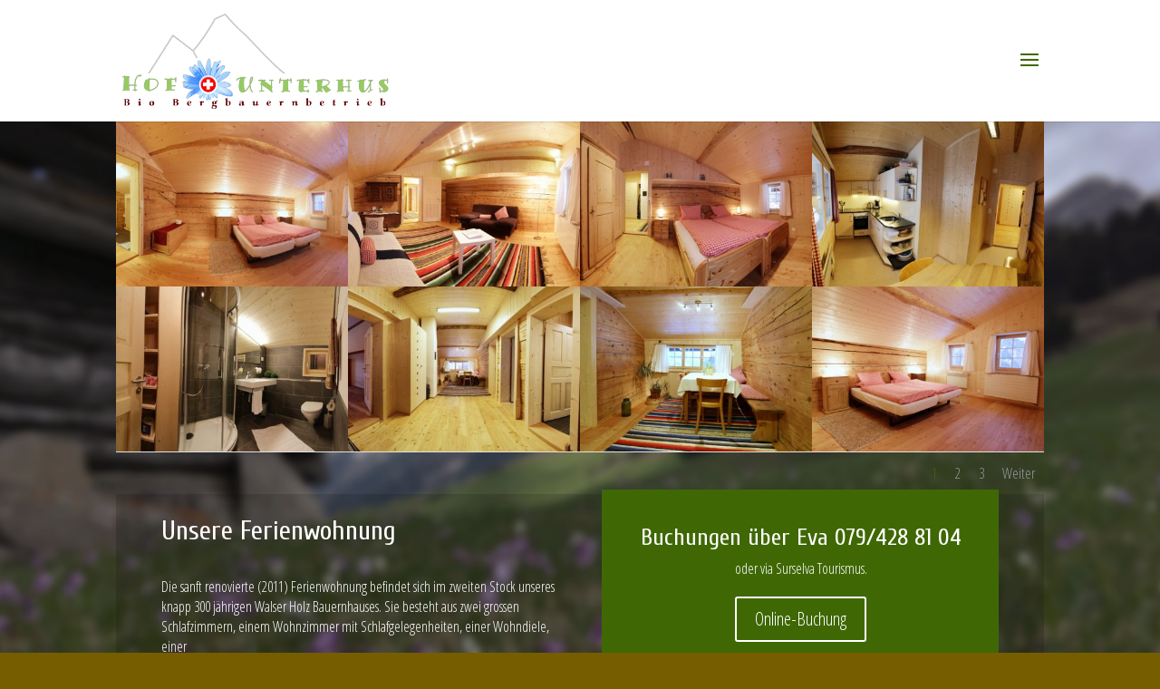

--- FILE ---
content_type: text/html; charset=UTF-8
request_url: https://hof-unterhus.ch/ferienwohnung/
body_size: 5343
content:
<!DOCTYPE html>
<html lang="de">
<head>
	<meta charset="UTF-8" />
<meta http-equiv="X-UA-Compatible" content="IE=edge">
	<link rel="pingback" href="https://hof-unterhus.ch/xmlrpc.php" />

	<script type="text/javascript">
		document.documentElement.className = 'js';
	</script>

	<script>var et_site_url='https://hof-unterhus.ch';var et_post_id='515';function et_core_page_resource_fallback(a,b){"undefined"===typeof b&&(b=a.sheet.cssRules&&0===a.sheet.cssRules.length);b&&(a.onerror=null,a.onload=null,a.href?a.href=et_site_url+"/?et_core_page_resource="+a.id+et_post_id:a.src&&(a.src=et_site_url+"/?et_core_page_resource="+a.id+et_post_id))}
</script><title>Ferienwohnung | Hof Unterhus</title>
<link rel='dns-prefetch' href='//fonts.googleapis.com' />
<link rel='dns-prefetch' href='//s.w.org' />
<link rel="alternate" type="application/rss+xml" title="Hof Unterhus &raquo; Feed" href="https://hof-unterhus.ch/feed/" />
<link rel="alternate" type="application/rss+xml" title="Hof Unterhus &raquo; Kommentar-Feed" href="https://hof-unterhus.ch/comments/feed/" />
		<script type="text/javascript">
			window._wpemojiSettings = {"baseUrl":"https:\/\/s.w.org\/images\/core\/emoji\/12.0.0-1\/72x72\/","ext":".png","svgUrl":"https:\/\/s.w.org\/images\/core\/emoji\/12.0.0-1\/svg\/","svgExt":".svg","source":{"concatemoji":"https:\/\/hof-unterhus.ch\/wp-includes\/js\/wp-emoji-release.min.js?ver=5.2.23"}};
			!function(e,a,t){var n,r,o,i=a.createElement("canvas"),p=i.getContext&&i.getContext("2d");function s(e,t){var a=String.fromCharCode;p.clearRect(0,0,i.width,i.height),p.fillText(a.apply(this,e),0,0);e=i.toDataURL();return p.clearRect(0,0,i.width,i.height),p.fillText(a.apply(this,t),0,0),e===i.toDataURL()}function c(e){var t=a.createElement("script");t.src=e,t.defer=t.type="text/javascript",a.getElementsByTagName("head")[0].appendChild(t)}for(o=Array("flag","emoji"),t.supports={everything:!0,everythingExceptFlag:!0},r=0;r<o.length;r++)t.supports[o[r]]=function(e){if(!p||!p.fillText)return!1;switch(p.textBaseline="top",p.font="600 32px Arial",e){case"flag":return s([55356,56826,55356,56819],[55356,56826,8203,55356,56819])?!1:!s([55356,57332,56128,56423,56128,56418,56128,56421,56128,56430,56128,56423,56128,56447],[55356,57332,8203,56128,56423,8203,56128,56418,8203,56128,56421,8203,56128,56430,8203,56128,56423,8203,56128,56447]);case"emoji":return!s([55357,56424,55356,57342,8205,55358,56605,8205,55357,56424,55356,57340],[55357,56424,55356,57342,8203,55358,56605,8203,55357,56424,55356,57340])}return!1}(o[r]),t.supports.everything=t.supports.everything&&t.supports[o[r]],"flag"!==o[r]&&(t.supports.everythingExceptFlag=t.supports.everythingExceptFlag&&t.supports[o[r]]);t.supports.everythingExceptFlag=t.supports.everythingExceptFlag&&!t.supports.flag,t.DOMReady=!1,t.readyCallback=function(){t.DOMReady=!0},t.supports.everything||(n=function(){t.readyCallback()},a.addEventListener?(a.addEventListener("DOMContentLoaded",n,!1),e.addEventListener("load",n,!1)):(e.attachEvent("onload",n),a.attachEvent("onreadystatechange",function(){"complete"===a.readyState&&t.readyCallback()})),(n=t.source||{}).concatemoji?c(n.concatemoji):n.wpemoji&&n.twemoji&&(c(n.twemoji),c(n.wpemoji)))}(window,document,window._wpemojiSettings);
		</script>
		<meta content="Divi photography v.1.0.0" name="generator"/><style type="text/css">
img.wp-smiley,
img.emoji {
	display: inline !important;
	border: none !important;
	box-shadow: none !important;
	height: 1em !important;
	width: 1em !important;
	margin: 0 .07em !important;
	vertical-align: -0.1em !important;
	background: none !important;
	padding: 0 !important;
}
</style>
	<link rel='stylesheet' id='wp-block-library-css'  href='https://hof-unterhus.ch/wp-includes/css/dist/block-library/style.min.css?ver=5.2.23' type='text/css' media='all' />
<link rel='stylesheet' id='contact-form-7-css'  href='https://hof-unterhus.ch/wp-content/plugins/contact-form-7/includes/css/styles.css?ver=5.1.4' type='text/css' media='all' />
<link rel='stylesheet' id='wpa-css-css'  href='https://hof-unterhus.ch/wp-content/plugins/honeypot/includes/css/wpa.css?ver=2.0.1' type='text/css' media='all' />
<link rel='stylesheet' id='divi-style-css'  href='https://hof-unterhus.ch/wp-content/themes/divi-photography/style.css?ver=3.22.7' type='text/css' media='all' />
<link rel='stylesheet' id='et-builder-googlefonts-cached-css'  href='https://fonts.googleapis.com/css?family=Cuprum%3Aregular%2Citalic%2C700%2C700italic%7COpen+Sans+Condensed%3A300%2C300italic%2C700%7CWalter+Turncoat%3Aregular&#038;ver=5.2.23#038;subset=latin,latin-ext' type='text/css' media='all' />
<link rel='stylesheet' id='dashicons-css'  href='https://hof-unterhus.ch/wp-includes/css/dashicons.min.css?ver=5.2.23' type='text/css' media='all' />
<script>if (document.location.protocol != "https:") {document.location = document.URL.replace(/^http:/i, "https:");}</script><script type='text/javascript' src='https://hof-unterhus.ch/wp-includes/js/jquery/jquery.js?ver=1.12.4-wp'></script>
<script type='text/javascript' src='https://hof-unterhus.ch/wp-includes/js/jquery/jquery-migrate.min.js?ver=1.4.1'></script>
<link rel='https://api.w.org/' href='https://hof-unterhus.ch/wp-json/' />
<link rel="EditURI" type="application/rsd+xml" title="RSD" href="https://hof-unterhus.ch/xmlrpc.php?rsd" />
<link rel="wlwmanifest" type="application/wlwmanifest+xml" href="https://hof-unterhus.ch/wp-includes/wlwmanifest.xml" /> 
<meta name="generator" content="WordPress 5.2.23" />
<link rel="canonical" href="https://hof-unterhus.ch/ferienwohnung/" />
<link rel='shortlink' href='https://hof-unterhus.ch/?p=515' />
<link rel="alternate" type="application/json+oembed" href="https://hof-unterhus.ch/wp-json/oembed/1.0/embed?url=https%3A%2F%2Fhof-unterhus.ch%2Fferienwohnung%2F" />
<link rel="alternate" type="text/xml+oembed" href="https://hof-unterhus.ch/wp-json/oembed/1.0/embed?url=https%3A%2F%2Fhof-unterhus.ch%2Fferienwohnung%2F&#038;format=xml" />
<meta name="viewport" content="width=device-width, initial-scale=1.0, maximum-scale=1.0, user-scalable=0" /><style type="text/css" id="custom-background-css">
body.custom-background { background-color: #755d00; background-image: url("https://hof-unterhus.ch/wp-content/uploads/2019/06/Hintergrund1.jpg"); background-position: center top; background-size: auto; background-repeat: no-repeat; background-attachment: scroll; }
</style>
	<link rel="stylesheet" id="et-core-unified-cached-inline-styles" href="https://hof-unterhus.ch/wp-content/cache/et/515/et-core-unified-1767292311128.min.css" onerror="et_core_page_resource_fallback(this, true)" onload="et_core_page_resource_fallback(this)" /></head>
<body data-rsssl=1 class="page-template-default page page-id-515 custom-background et_pb_button_helper_class et_fixed_nav et_show_nav et_cover_background et_pb_gutter osx et_pb_gutters3 et_primary_nav_dropdown_animation_fade et_secondary_nav_dropdown_animation_fade et_pb_footer_columns1 et_header_style_slide et_header_style_left et_pb_pagebuilder_layout et_right_sidebar et_divi_theme et-db et_minified_js et_minified_css">
	<div id="page-container">

	
					<div class="et_slide_in_menu_container">
			
						
						
			<div class="et_pb_fullscreen_nav_container">
				
				<ul id="mobile_menu_slide" class="et_mobile_menu">

																	<li ><a href="https://hof-unterhus.ch/">Start</a></li>
						
						<li class="page_item page-item-515 current_page_item"><a href="https://hof-unterhus.ch/ferienwohnung/" aria-current="page">Ferienwohnung</a></li>
<li class="page_item page-item-311"><a href="https://hof-unterhus.ch/fotogalerie/">Galerie</a></li>
<li class="page_item page-item-313"><a href="https://hof-unterhus.ch/kontakt/">Kontakt</a></li>
<li class="page_item page-item-309"><a href="https://hof-unterhus.ch/portrait-hof/">Portrait Hof</a></li>
<li class="page_item page-item-289"><a href="https://hof-unterhus.ch/">Start</a></li>
										
				</ul>
			</div>
		</div>
		
			<header id="main-header" data-height-onload="120">
			<div class="container clearfix et_menu_container">
							<div class="logo_container">
					<span class="logo_helper"></span>
					<a href="https://hof-unterhus.ch/">
						<img src="https://hof-unterhus.ch/wp-content/uploads/2019/05/hof_unterhus_logo2.png" alt="Hof Unterhus" id="logo" data-height-percentage="80" />
					</a>
				</div>
							<div id="et-top-navigation" data-height="120" data-fixed-height="40">
					
					
											<span class="mobile_menu_bar et_pb_header_toggle et_toggle_slide_menu"></span>
					
					
									</div> <!-- #et-top-navigation -->
			</div> <!-- .container -->
			<div class="et_search_outer">
				<div class="container et_search_form_container">
					<form role="search" method="get" class="et-search-form" action="https://hof-unterhus.ch/">
					<input type="search" class="et-search-field" placeholder="Suchen &hellip;" value="" name="s" title="Suchen nach:" />					</form>
					<span class="et_close_search_field"></span>
				</div>
			</div>
		</header> <!-- #main-header -->
			<div id="et-main-area">
	
<div id="main-content">


			
				<article id="post-515" class="post-515 page type-page status-publish hentry">

				
					<div class="entry-content">
					<div id="et-boc" class="et-boc">
			
			<div class="et_builder_inner_content et_pb_gutters3"><div class="et_pb_section et_pb_section_0 et_pb_with_background et_section_regular">
				
				
				
				
					<div class="et_pb_row et_pb_row_0 et_pb_gutters1">
				<div class="et_pb_column et_pb_column_4_4 et_pb_column_0    et_pb_css_mix_blend_mode_passthrough et-last-child">
				
				
				<div class="et_pb_module et_pb_gallery et_pb_gallery_0 et_pb_bg_layout_light  et_pb_gallery_grid">
				<div class="et_pb_gallery_items et_post_gallery clearfix" data-per_page="8"><div class="et_pb_gallery_item et_pb_grid_item et_pb_bg_layout_light">
				<div class='et_pb_gallery_image landscape'>
					<a href="https://hof-unterhus.ch/wp-content/uploads/2019/07/29_bkat.jpg" title="29_bkat">
					<img src="https://hof-unterhus.ch/wp-content/uploads/2019/07/29_bkat-400x284.jpg" alt="29_bkat" />
					<span class="et_overlay"></span>
				</a>
				</div></div><div class="et_pb_gallery_item et_pb_grid_item et_pb_bg_layout_light">
				<div class='et_pb_gallery_image landscape'>
					<a href="https://hof-unterhus.ch/wp-content/uploads/2019/07/28_bkat.jpg" title="28_bkat">
					<img src="https://hof-unterhus.ch/wp-content/uploads/2019/07/28_bkat-400x284.jpg" alt="28_bkat" />
					<span class="et_overlay"></span>
				</a>
				</div></div><div class="et_pb_gallery_item et_pb_grid_item et_pb_bg_layout_light">
				<div class='et_pb_gallery_image landscape'>
					<a href="https://hof-unterhus.ch/wp-content/uploads/2019/07/27_bkat.jpg" title="27_bkat">
					<img src="https://hof-unterhus.ch/wp-content/uploads/2019/07/27_bkat-400x284.jpg" alt="27_bkat" />
					<span class="et_overlay"></span>
				</a>
				</div></div><div class="et_pb_gallery_item et_pb_grid_item et_pb_bg_layout_light">
				<div class='et_pb_gallery_image landscape'>
					<a href="https://hof-unterhus.ch/wp-content/uploads/2019/07/26_bkat.jpg" title="26_bkat">
					<img src="https://hof-unterhus.ch/wp-content/uploads/2019/07/26_bkat-400x284.jpg" alt="26_bkat" />
					<span class="et_overlay"></span>
				</a>
				</div></div><div class="et_pb_gallery_item et_pb_grid_item et_pb_bg_layout_light">
				<div class='et_pb_gallery_image landscape'>
					<a href="https://hof-unterhus.ch/wp-content/uploads/2019/07/25_bkat.jpg" title="25_bkat">
					<img src="https://hof-unterhus.ch/wp-content/uploads/2019/07/25_bkat-400x284.jpg" alt="25_bkat" />
					<span class="et_overlay"></span>
				</a>
				</div></div><div class="et_pb_gallery_item et_pb_grid_item et_pb_bg_layout_light">
				<div class='et_pb_gallery_image landscape'>
					<a href="https://hof-unterhus.ch/wp-content/uploads/2019/07/24_bkat.jpg" title="24_bkat">
					<img src="https://hof-unterhus.ch/wp-content/uploads/2019/07/24_bkat-400x284.jpg" alt="24_bkat" />
					<span class="et_overlay"></span>
				</a>
				</div></div><div class="et_pb_gallery_item et_pb_grid_item et_pb_bg_layout_light">
				<div class='et_pb_gallery_image landscape'>
					<a href="https://hof-unterhus.ch/wp-content/uploads/2019/07/23_bkat.jpg" title="23_bkat">
					<img src="https://hof-unterhus.ch/wp-content/uploads/2019/07/23_bkat-400x284.jpg" alt="23_bkat" />
					<span class="et_overlay"></span>
				</a>
				</div></div><div class="et_pb_gallery_item et_pb_grid_item et_pb_bg_layout_light">
				<div class='et_pb_gallery_image landscape'>
					<a href="https://hof-unterhus.ch/wp-content/uploads/2019/07/22_bkat.jpg" title="22_bkat">
					<img src="https://hof-unterhus.ch/wp-content/uploads/2019/07/22_bkat-400x284.jpg" alt="22_bkat" />
					<span class="et_overlay"></span>
				</a>
				</div></div><div class="et_pb_gallery_item et_pb_grid_item et_pb_bg_layout_light">
				<div class='et_pb_gallery_image landscape'>
					<a href="https://hof-unterhus.ch/wp-content/uploads/2019/07/19_bkat.jpg" title="19_bkat">
					<img src="https://hof-unterhus.ch/wp-content/uploads/2019/07/19_bkat-400x284.jpg" alt="19_bkat" />
					<span class="et_overlay"></span>
				</a>
				</div></div><div class="et_pb_gallery_item et_pb_grid_item et_pb_bg_layout_light">
				<div class='et_pb_gallery_image landscape'>
					<a href="https://hof-unterhus.ch/wp-content/uploads/2019/07/21_bkat.jpg" title="21_bkat">
					<img src="https://hof-unterhus.ch/wp-content/uploads/2019/07/21_bkat-400x284.jpg" alt="21_bkat" />
					<span class="et_overlay"></span>
				</a>
				</div></div><div class="et_pb_gallery_item et_pb_grid_item et_pb_bg_layout_light">
				<div class='et_pb_gallery_image landscape'>
					<a href="https://hof-unterhus.ch/wp-content/uploads/2019/07/17_bkat.jpg" title="17_bkat">
					<img src="https://hof-unterhus.ch/wp-content/uploads/2019/07/17_bkat-400x284.jpg" alt="17_bkat" />
					<span class="et_overlay"></span>
				</a>
				</div></div><div class="et_pb_gallery_item et_pb_grid_item et_pb_bg_layout_light">
				<div class='et_pb_gallery_image landscape'>
					<a href="https://hof-unterhus.ch/wp-content/uploads/2019/07/18_bkat.jpg" title="18_bkat">
					<img src="https://hof-unterhus.ch/wp-content/uploads/2019/07/18_bkat-400x284.jpg" alt="18_bkat" />
					<span class="et_overlay"></span>
				</a>
				</div></div><div class="et_pb_gallery_item et_pb_grid_item et_pb_bg_layout_light">
				<div class='et_pb_gallery_image landscape'>
					<a href="https://hof-unterhus.ch/wp-content/uploads/2019/07/16_bkat.jpg" title="16_bkat">
					<img src="https://hof-unterhus.ch/wp-content/uploads/2019/07/16_bkat.jpg" alt="16_bkat" />
					<span class="et_overlay"></span>
				</a>
				</div></div><div class="et_pb_gallery_item et_pb_grid_item et_pb_bg_layout_light">
				<div class='et_pb_gallery_image landscape'>
					<a href="https://hof-unterhus.ch/wp-content/uploads/2019/07/14_bkat.jpg" title="14_bkat">
					<img src="https://hof-unterhus.ch/wp-content/uploads/2019/07/14_bkat.jpg" alt="14_bkat" />
					<span class="et_overlay"></span>
				</a>
				</div></div><div class="et_pb_gallery_item et_pb_grid_item et_pb_bg_layout_light">
				<div class='et_pb_gallery_image landscape'>
					<a href="https://hof-unterhus.ch/wp-content/uploads/2019/07/15_bkat.jpg" title="15_bkat">
					<img src="https://hof-unterhus.ch/wp-content/uploads/2019/07/15_bkat.jpg" alt="15_bkat" />
					<span class="et_overlay"></span>
				</a>
				</div></div><div class="et_pb_gallery_item et_pb_grid_item et_pb_bg_layout_light">
				<div class='et_pb_gallery_image landscape'>
					<a href="https://hof-unterhus.ch/wp-content/uploads/2019/07/13_bkat.jpg" title="13_bkat">
					<img src="https://hof-unterhus.ch/wp-content/uploads/2019/07/13_bkat.jpg" alt="13_bkat" />
					<span class="et_overlay"></span>
				</a>
				</div></div><div class="et_pb_gallery_item et_pb_grid_item et_pb_bg_layout_light">
				<div class='et_pb_gallery_image landscape'>
					<a href="https://hof-unterhus.ch/wp-content/uploads/2019/07/hof-unterhus-ferienwohnung7.jpg" title="hof-unterhus-ferienwohnung7">
					<img src="https://hof-unterhus.ch/wp-content/uploads/2019/07/hof-unterhus-ferienwohnung7-400x284.jpg" alt="hof-unterhus-ferienwohnung7" />
					<span class="et_overlay"></span>
				</a>
				</div></div><div class="et_pb_gallery_item et_pb_grid_item et_pb_bg_layout_light">
				<div class='et_pb_gallery_image landscape'>
					<a href="https://hof-unterhus.ch/wp-content/uploads/2019/07/hof-unterhus-ferienwohnung6.jpg" title="hof-unterhus-ferienwohnung6">
					<img src="https://hof-unterhus.ch/wp-content/uploads/2019/07/hof-unterhus-ferienwohnung6-400x284.jpg" alt="hof-unterhus-ferienwohnung6" />
					<span class="et_overlay"></span>
				</a>
				</div></div><div class="et_pb_gallery_item et_pb_grid_item et_pb_bg_layout_light">
				<div class='et_pb_gallery_image landscape'>
					<a href="https://hof-unterhus.ch/wp-content/uploads/2019/07/hof-unterhus-ferienwohnung5.jpg" title="hof-unterhus-ferienwohnung5">
					<img src="https://hof-unterhus.ch/wp-content/uploads/2019/07/hof-unterhus-ferienwohnung5-400x284.jpg" alt="hof-unterhus-ferienwohnung5" />
					<span class="et_overlay"></span>
				</a>
				</div></div><div class="et_pb_gallery_item et_pb_grid_item et_pb_bg_layout_light">
				<div class='et_pb_gallery_image landscape'>
					<a href="https://hof-unterhus.ch/wp-content/uploads/2019/07/hof-unterhus-ferienwohnung2.jpg" title="hof-unterhus-ferienwohnung2">
					<img src="https://hof-unterhus.ch/wp-content/uploads/2019/07/hof-unterhus-ferienwohnung2-400x284.jpg" alt="hof-unterhus-ferienwohnung2" />
					<span class="et_overlay"></span>
				</a>
				</div></div><div class="et_pb_gallery_item et_pb_grid_item et_pb_bg_layout_light">
				<div class='et_pb_gallery_image landscape'>
					<a href="https://hof-unterhus.ch/wp-content/uploads/2019/07/hof-unterhus-ferienwohnung8.jpg" title="hof-unterhus-ferienwohnung8">
					<img src="https://hof-unterhus.ch/wp-content/uploads/2019/07/hof-unterhus-ferienwohnung8-400x284.jpg" alt="hof-unterhus-ferienwohnung8" />
					<span class="et_overlay"></span>
				</a>
				</div></div></div><!-- .et_pb_gallery_items --><div class="et_pb_gallery_pagination"></div></div><!-- .et_pb_gallery -->
			</div> <!-- .et_pb_column -->
				
				
			</div> <!-- .et_pb_row --><div class="et_pb_row et_pb_row_1">
				<div class="et_pb_column et_pb_column_1_2 et_pb_column_1    et_pb_css_mix_blend_mode_passthrough">
				
				
				<div class="et_pb_module et_pb_text et_pb_text_0 et_pb_bg_layout_light  et_pb_text_align_left">
				
				
				<div class="et_pb_text_inner">
					<h1>Unsere Ferienwohnung</h1>
				</div>
			</div> <!-- .et_pb_text --><div class="et_pb_module et_pb_text et_pb_text_1 et_pb_bg_layout_light  et_pb_text_align_left">
				
				
				<div class="et_pb_text_inner">
					<p>Die sanft renovierte (2011) Ferienwohnung befindet sich im zweiten Stock unseres<br /> knapp 300 jährigen Walser Holz Bauernhauses. Sie besteht aus zwei grossen<br /> Schlafzimmern, einem Wohnzimmer mit Schlafgelegenheiten, einer Wohndiele, einer<br /> Wohnküche sowie Dusche und WC. Die Wohnung verfügt über 6 Betten und einem<br /> Kinderbett.</p>
<p>Auf unserem Hof halten wir Mutterkühe mit ihren Kälbern. Diese sind im Sommer<br /> auf der Alp. Daneben hat es Yaks, Zwergziegen, Hühner, Kaninchen und Katzen.<br /> Ums Haus herum ist viel Platz, ideal für die Kinder zum Spielen.</p>
				</div>
			</div> <!-- .et_pb_text -->
			</div> <!-- .et_pb_column --><div class="et_pb_column et_pb_column_1_2 et_pb_column_2    et_pb_css_mix_blend_mode_passthrough">
				
				
				<div class="et_pb_module et_pb_cta_0 et_pb_promo et_pb_bg_layout_dark  et_pb_text_align_center">
				
				
				<div class="et_pb_promo_description">
					<h2 class="et_pb_module_header">Buchungen über Eva 079/428 81 04</h2>
					<p>oder via Surselva Tourismus.</p>
				</div>
				<div class="et_pb_button_wrapper"><a class="et_pb_button et_pb_promo_button" href="https://tbooking.toubiz.de/TDS00020010679568608/tbooking/?globalReset=1&#038;lang=de" target="_blank">Online-Buchung</a></div>
			</div>
			</div> <!-- .et_pb_column -->
				
				
			</div> <!-- .et_pb_row -->
				
				
			</div> <!-- .et_pb_section -->			</div>
			
		</div>					</div> <!-- .entry-content -->

				
				</article> <!-- .et_pb_post -->

			

</div> <!-- #main-content -->


			<footer id="main-footer">
				

		
				<div id="footer-bottom">
					<div class="container clearfix">
									</div>	<!-- .container -->
				</div>
			</footer> <!-- #main-footer -->
		</div> <!-- #et-main-area -->


	</div> <!-- #page-container -->

		<script type="text/javascript">
			</script>
	<script type='text/javascript'>
/* <![CDATA[ */
var wpcf7 = {"apiSettings":{"root":"https:\/\/hof-unterhus.ch\/wp-json\/contact-form-7\/v1","namespace":"contact-form-7\/v1"},"cached":"1"};
/* ]]> */
</script>
<script type='text/javascript' src='https://hof-unterhus.ch/wp-content/plugins/contact-form-7/includes/js/scripts.js?ver=5.1.4'></script>
<script type='text/javascript' src='https://hof-unterhus.ch/wp-content/plugins/honeypot/includes/js/wpa.js?ver=2.0.1'></script>
<script type='text/javascript'>
wpa_field_info = {"wpa_field_name":"zruetg203","wpa_field_value":88417,"wpa_add_test":"no"}
</script>
<script type='text/javascript' src='https://hof-unterhus.ch/wp-includes/js/jquery/ui/effect.min.js?ver=1.11.4'></script>
<script type='text/javascript'>
/* <![CDATA[ */
var DIVI = {"item_count":"%d Item","items_count":"%d Items"};
var et_shortcodes_strings = {"previous":"Vorherige","next":"N\u00e4chste"};
var et_pb_custom = {"ajaxurl":"https:\/\/hof-unterhus.ch\/wp-admin\/admin-ajax.php","images_uri":"https:\/\/hof-unterhus.ch\/wp-content\/themes\/Divi\/images","builder_images_uri":"https:\/\/hof-unterhus.ch\/wp-content\/themes\/Divi\/includes\/builder\/images","et_frontend_nonce":"4d7530e002","subscription_failed":"Bitte \u00fcberpr\u00fcfen Sie die Felder unten aus, um sicherzustellen, dass Sie die richtigen Informationen eingegeben.","et_ab_log_nonce":"ce97a384bc","fill_message":"Bitte f\u00fcllen Sie die folgenden Felder aus:","contact_error_message":"Bitte folgende Fehler beheben:","invalid":"Ung\u00fcltige E-Mail","captcha":"Captcha","prev":"Vorherige","previous":"Vorherige","next":"Weiter","wrong_captcha":"Sie haben die falsche Zahl im Captcha eingegeben.","ignore_waypoints":"no","is_divi_theme_used":"1","widget_search_selector":".widget_search","is_ab_testing_active":"","page_id":"515","unique_test_id":"","ab_bounce_rate":"5","is_cache_plugin_active":"yes","is_shortcode_tracking":"","tinymce_uri":""};
var et_pb_box_shadow_elements = [];
/* ]]> */
</script>
<script type='text/javascript' src='https://hof-unterhus.ch/wp-content/themes/Divi/js/custom.min.js?ver=3.22.7'></script>
<script type='text/javascript' src='https://hof-unterhus.ch/wp-content/themes/Divi/core/admin/js/common.js?ver=3.22.7'></script>
<script type='text/javascript' src='https://hof-unterhus.ch/wp-includes/js/wp-embed.min.js?ver=5.2.23'></script>
</body>
</html>
